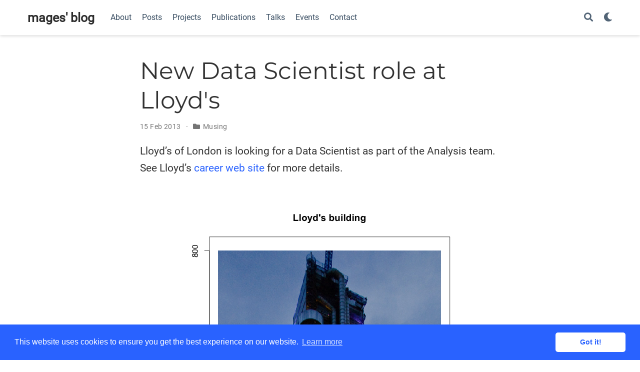

--- FILE ---
content_type: text/html; charset=utf-8
request_url: https://magesblog.com/post/2013-02-15-new-data-scientist-role-at-lloyd/
body_size: 5139
content:
<!doctype html><html lang=en-gb><head><meta charset=utf-8><meta name=viewport content="width=device-width,initial-scale=1"><meta http-equiv=x-ua-compatible content="IE=edge"><meta name=generator content="Source Themes Academic 4.6.2"><meta name=author content="Markus Gesmann"><meta name=description content=" Lloyd’s of London is looking for a Data Scientist as part of the Analysis team. See Lloyd’s career web site for more details. "><link rel=alternate hreflang=en-gb href=/post/2013-02-15-new-data-scientist-role-at-lloyd/><meta name=theme-color content="#2962ff"><link rel=stylesheet href=https://cdnjs.cloudflare.com/ajax/libs/academicons/1.8.6/css/academicons.min.css integrity="sha256-uFVgMKfistnJAfoCUQigIl+JfUaP47GrRKjf6CTPVmw=" crossorigin=anonymous><link rel=stylesheet href=https://cdnjs.cloudflare.com/ajax/libs/font-awesome/5.11.2/css/all.min.css integrity="sha256-+N4/V/SbAFiW1MPBCXnfnP9QSN3+Keu+NlB+0ev/YKQ=" crossorigin=anonymous><link rel=stylesheet href=https://cdnjs.cloudflare.com/ajax/libs/fancybox/3.5.7/jquery.fancybox.min.css integrity="sha256-Vzbj7sDDS/woiFS3uNKo8eIuni59rjyNGtXfstRzStA=" crossorigin=anonymous><link rel=stylesheet href=https://cdnjs.cloudflare.com/ajax/libs/highlight.js/9.15.10/styles/github.min.css crossorigin=anonymous title=hl-light><link rel=stylesheet href=https://cdnjs.cloudflare.com/ajax/libs/highlight.js/9.15.10/styles/dracula.min.css crossorigin=anonymous title=hl-dark disabled><link rel=stylesheet href=https://cdnjs.cloudflare.com/ajax/libs/leaflet/1.5.1/leaflet.css integrity="sha256-SHMGCYmST46SoyGgo4YR/9AlK1vf3ff84Aq9yK4hdqM=" crossorigin=anonymous><link rel=stylesheet href=/css/academic.css><script async src="https://www.googletagmanager.com/gtag/js?id=G-HRE0J8C33K"></script>
<script>window.dataLayer=window.dataLayer||[];function gtag(){dataLayer.push(arguments)}function trackOutboundLink(e){gtag("event","click",{event_category:"outbound",event_label:e,transport_type:"beacon",event_callback:function(){document.location=e}}),console.debug("Outbound link clicked: "+e)}function onClickCallback(e){if(e.target.tagName!=="A"||e.target.host===window.location.host)return;trackOutboundLink(e.target)}gtag("js",new Date),gtag("config","G-HRE0J8C33K",{anonymize_ip:!0}),document.addEventListener("click",onClickCallback,!1)</script><link rel=manifest href=/index.webmanifest><link rel=icon type=image/png href=/img/icon-32.png><link rel=apple-touch-icon type=image/png href=/img/icon-192.png><link rel=canonical href=/post/2013-02-15-new-data-scientist-role-at-lloyd/><meta property="twitter:card" content="summary"><meta property="twitter:site" content="@MarkusGesmann"><meta property="twitter:creator" content="@MarkusGesmann"><meta property="og:site_name" content="mages' blog"><meta property="og:url" content="/post/2013-02-15-new-data-scientist-role-at-lloyd/"><meta property="og:title" content="New Data Scientist role at Lloyd's | mages' blog"><meta property="og:description" content=" Lloyd’s of London is looking for a Data Scientist as part of the Analysis team. See Lloyd’s career web site for more details. "><meta property="og:image" content="img/icon-192.png"><meta property="twitter:image" content="img/icon-192.png"><meta property="og:locale" content="en-gb"><meta property="article:published_time" content="2013-02-15T13:47:00+00:00"><meta property="article:modified_time" content="2013-02-15T13:47:00+00:00"><script type=application/ld+json>{"@context":"https://schema.org","@type":"BlogPosting","mainEntityOfPage":{"@type":"WebPage","@id":"/post/2013-02-15-new-data-scientist-role-at-lloyd/"},"headline":"New Data Scientist role at Lloyd's","datePublished":"2013-02-15T13:47:00Z","dateModified":"2013-02-15T13:47:00Z","author":{"@type":"Person","name":"Markus Gesmann"},"publisher":{"@type":"Organization","name":"Markus Gesmann","logo":{"@type":"ImageObject","url":"img/icon-512.png"}},"description":" Lloyd’s of London is looking for a Data Scientist as part of the Analysis team. See Lloyd’s career web site for more details. "}</script><link rel=stylesheet href=//cdnjs.cloudflare.com/ajax/libs/cookieconsent2/3.0.3/cookieconsent.min.css><script src=https://cdnjs.cloudflare.com/ajax/libs/cookieconsent2/3.0.3/cookieconsent.min.js></script>
<script>window.addEventListener("load",function(){window.cookieconsent.initialise({palette:{popup:{background:"#2962ff",text:"#fff"},button:{background:"#fff",text:"#2962ff"}},theme:"classic",content:{message:"This website uses cookies to ensure you get the best experience on our website.",dismiss:"Got it!",link:"Learn more",href:"https://cookies.insites.com"}})})</script><title>New Data Scientist role at Lloyd's | mages' blog</title></head><body id=top data-spy=scroll data-offset=70 data-target=#TableOfContents><aside class=search-results id=search><div class=container><section class=search-header><div class="row no-gutters justify-content-between mb-3"><div class=col-6><h1>Search</h1></div><div class="col-6 col-search-close"><a class=js-search href=#><i class="fas fa-times-circle text-muted" aria-hidden=true></i></a></div></div><div id=search-box><input name=q id=search-query placeholder=Search... autocapitalize=off autocomplete=off autocorrect=off spellcheck=false type=search></div></section><section class=section-search-results><div id=search-hits></div></section></div></aside><nav class="navbar navbar-expand-lg navbar-light compensate-for-scrollbar" id=navbar-main><div class=container><a class=navbar-brand href=/>mages' blog</a>
<button type=button class=navbar-toggler data-toggle=collapse data-target=#navbar-content aria-controls=navbar aria-expanded=false aria-label="Toggle navigation">
<span><i class="fas fa-bars"></i></span></button><div class="navbar-collapse main-menu-item collapse justify-content-start" id=navbar-content><ul class="navbar-nav d-md-inline-flex"><li class=nav-item><a class=nav-link href=/#about><span>About</span></a></li><li class=nav-item><a class=nav-link href=/#posts><span>Posts</span></a></li><li class=nav-item><a class=nav-link href=/#projects><span>Projects</span></a></li><li class=nav-item><a class=nav-link href=/#publications><span>Publications</span></a></li><li class=nav-item><a class=nav-link href=/#talks><span>Talks</span></a></li><li class=nav-item><a class=nav-link href=/#events><span>Events</span></a></li><li class=nav-item><a class=nav-link href=/#contact><span>Contact</span></a></li></ul></div><ul class="nav-icons navbar-nav flex-row ml-auto d-flex pl-md-2"><li class=nav-item><a class="nav-link js-search" href=#><i class="fas fa-search" aria-hidden=true></i></a></li><li class=nav-item><a class="nav-link js-dark-toggle" href=#><i class="fas fa-moon" aria-hidden=true></i></a></li></ul></div></nav><article class=article><div class="article-container pt-3"><h1>New Data Scientist role at Lloyd's</h1><div class=article-metadata><span class=article-date>15 Feb 2013</span>
<span class=middot-divider></span>
<span class=article-categories><i class="fas fa-folder mr-1"></i><a href=/categories/musing/>Musing</a></span></div></div><div class=article-container><div class=article-style><p>Lloyd’s of London is looking for a Data Scientist as part of the Analysis team. See Lloyd’s <a href="http://jobs.lloyds.com/fe/tpl_lloyds01.asp?s=PyAxDIfSqHTyVvHqn&amp;jobid=81827,6982498702&amp;key=68190269&amp;c=875262514822&amp;pagestamp=seuarhkizesujvrfri">career web site</a> for more details. <img src=/img/magesblog/LloydsBuildingR.png alt="lloyd’s building"></p></div><h3><span style=font-weight:400>Citation</span></h3>For attribution, please cite this work as:<div class=highlight style="border:1px solid grey"><p style=padding:1em>Markus Gesmann (Feb 15, 2013) New Data Scientist role at Lloyd's. Retrieved from https://magesblog.com/post/2013-02-15-new-data-scientist-role-at-lloyd/</p></div>BibTeX citation:<div class=highlight style="border:1px solid grey"><p style=padding:1em>@misc{ 2013-new-data-scientist-role-at-lloyds,<br>&emsp;author = { Markus Gesmann },<br>&emsp;title = { New Data Scientist role at Lloyd's },<br>&emsp;url = { https://magesblog.com/post/2013-02-15-new-data-scientist-role-at-lloyd/ },<br>&emsp;year = { 2013 }<br>&emsp;updated = { Feb 15, 2013 }<br>}</p></div><div class=article-tags><a class="badge badge-light" href=/tags/job/>Job</a>
<a class="badge badge-light" href=/tags/london/>London</a>
<a class="badge badge-light" href=/tags/insurance/>Insurance</a>
<a class="badge badge-light" href=/tags/lloyds/>Lloyd's</a>
<a class="badge badge-light" href=/tags/r/>R</a>
<a class="badge badge-light" href=/tags/news/>News</a></div><div class=share-box aria-hidden=true><ul class=share><li><a href="https://twitter.com/intent/tweet?url=/post/2013-02-15-new-data-scientist-role-at-lloyd/&amp;text=New%20Data%20Scientist%20role%20at%20Lloyd&amp;#39;s" target=_blank rel=noopener class=share-btn-twitter><i class="fab fa-twitter"></i></a></li><li><a href="https://www.facebook.com/sharer.php?u=/post/2013-02-15-new-data-scientist-role-at-lloyd/&amp;t=New%20Data%20Scientist%20role%20at%20Lloyd&amp;#39;s" target=_blank rel=noopener class=share-btn-facebook><i class="fab fa-facebook"></i></a></li><li><a href="/cdn-cgi/l/email-protection#[base64]" target=_blank rel=noopener class=share-btn-email><i class="fas fa-envelope"></i></a></li><li><a href="https://www.linkedin.com/shareArticle?url=/post/2013-02-15-new-data-scientist-role-at-lloyd/&amp;title=New%20Data%20Scientist%20role%20at%20Lloyd&amp;#39;s" target=_blank rel=noopener class=share-btn-linkedin><i class="fab fa-linkedin-in"></i></a></li><li><a href="https://web.whatsapp.com/send?text=New%20Data%20Scientist%20role%20at%20Lloyd&amp;#39;s%20/post/2013-02-15-new-data-scientist-role-at-lloyd/" target=_blank rel=noopener class=share-btn-whatsapp><i class="fab fa-whatsapp"></i></a></li><li><a href="https://service.weibo.com/share/share.php?url=/post/2013-02-15-new-data-scientist-role-at-lloyd/&amp;title=New%20Data%20Scientist%20role%20at%20Lloyd&amp;#39;s" target=_blank rel=noopener class=share-btn-weibo><i class="fab fa-weibo"></i></a></li></ul></div><div class="media author-card content-widget-hr"><img class="portrait mr-3" src=/authors/markus/avatar_hu756ae419dca872ecfcac293f58082c63_42766_250x250_fill_q90_lanczos_center.jpg alt=Avatar><div class=media-body><h5 class=card-title><a href>Markus Gesmann</a></h5><ul class=network-icon aria-hidden=true><li><a href=/#contact><i class="fas fa-envelope"></i></a></li><li><a href=https://twitter.com/MarkusGesmann target=_blank rel=noopener><i class="fab fa-twitter"></i></a></li><li><a href="https://scholar.google.com/citations?hl=en&amp;user=1HCYqvQAAAAJ" target=_blank rel=noopener><i class="ai ai-google-scholar"></i></a></li><li><a href=https://github.com/mages target=_blank rel=noopener><i class="fab fa-github"></i></a></li></ul></div></div><div class="article-widget content-widget-hr"><h3>Related</h3><ul><li><a href=/post/2012-11-20-claims-reserving-in-r-chainladder-015-4/>Claims reserving in R: ChainLadder 0.1.5-4 released</a></li><li><a href=/post/2013-02-05-next-kolner-r-user-meeting-6-february/>Next Kölner R User Meeting: 6 February 2013</a></li><li><a href=/post/2013-01-22-reserving-based-on-log-incremental_22/>Reserving based on log-incremental payments in R, part III</a></li><li><a href=/post/2013-01-15-reserving-based-on-log-incremental_15/>Reserving based on log-incremental payments in R, part II</a></li><li><a href=/post/2013-01-08-reserving-based-on-log-incremental/>Reserving based on log-incremental payments in R, part I</a></li></ul></div></div></article><script data-cfasync="false" src="/cdn-cgi/scripts/5c5dd728/cloudflare-static/email-decode.min.js"></script><script src=/js/mathjax-config.js></script>
<script src=https://cdnjs.cloudflare.com/ajax/libs/jquery/3.4.1/jquery.min.js integrity="sha256-CSXorXvZcTkaix6Yvo6HppcZGetbYMGWSFlBw8HfCJo=" crossorigin=anonymous></script>
<script src=https://cdnjs.cloudflare.com/ajax/libs/jquery.imagesloaded/4.1.4/imagesloaded.pkgd.min.js integrity="sha256-lqvxZrPLtfffUl2G/e7szqSvPBILGbwmsGE1MKlOi0Q=" crossorigin=anonymous></script>
<script src=https://cdnjs.cloudflare.com/ajax/libs/jquery.isotope/3.0.6/isotope.pkgd.min.js integrity="sha256-CBrpuqrMhXwcLLUd5tvQ4euBHCdh7wGlDfNz8vbu/iI=" crossorigin=anonymous></script>
<script src=https://cdnjs.cloudflare.com/ajax/libs/fancybox/3.5.7/jquery.fancybox.min.js integrity="sha256-yt2kYMy0w8AbtF89WXb2P1rfjcP/HTHLT7097U8Y5b8=" crossorigin=anonymous></script>
<script src=https://cdnjs.cloudflare.com/ajax/libs/highlight.js/9.15.10/highlight.min.js integrity="sha256-1zu+3BnLYV9LdiY85uXMzii3bdrkelyp37e0ZyTAQh0=" crossorigin=anonymous></script>
<script src=https://cdnjs.cloudflare.com/ajax/libs/highlight.js/9.15.10/languages/r.min.js></script>
<script src=https://cdn.jsdelivr.net/npm/mathjax@3/es5/tex-chtml.js integrity crossorigin=anonymous async></script>
<script src=https://cdnjs.cloudflare.com/ajax/libs/leaflet/1.5.1/leaflet.js integrity="sha256-EErZamuLefUnbMBQbsEqu1USa+btR2oIlCpBJbyD4/g=" crossorigin=anonymous></script>
<script>const code_highlighting=!0</script><script>const search_config={indexURI:"/index.json",minLength:1,threshold:.3},i18n={no_results:"No results found",placeholder:"Search...",results:"results found"},content_type={post:"Posts",project:"Projects",publication:"Publications",talk:"Talks"}</script><script id=search-hit-fuse-template type=text/x-template>
      <div class="search-hit" id="summary-{{key}}">
      <div class="search-hit-content">
        <div class="search-hit-name">
          <a href="{{relpermalink}}">{{title}}</a>
          <div class="article-metadata search-hit-type">{{type}}</div>
          <p class="search-hit-description">{{snippet}}</p>
        </div>
      </div>
      </div>
    </script><script src=https://cdnjs.cloudflare.com/ajax/libs/fuse.js/3.2.1/fuse.min.js integrity="sha256-VzgmKYmhsGNNN4Ph1kMW+BjoYJM2jV5i4IlFoeZA9XI=" crossorigin=anonymous></script>
<script src=https://cdnjs.cloudflare.com/ajax/libs/mark.js/8.11.1/jquery.mark.min.js integrity="sha256-4HLtjeVgH0eIB3aZ9mLYF6E8oU5chNdjU6p6rrXpl9U=" crossorigin=anonymous></script>
<script src=/js/academic.min.b0eb497f925b52e879cdcf74e986d3a7.js></script><div class=container><footer class=site-footer><p class=powered-by>© Markus Gesmann 2011 - 2025 <a href=http://creativecommons.org/licenses/by-nc-sa/3.0/>CC BY-NC-SA 3.0</a> &#183;
Powered by the
<a href=https://sourcethemes.com/academic/ target=_blank rel=noopener>Academic theme</a> for
<a href=https://gohugo.io target=_blank rel=noopener>Hugo</a>.
<span class=float-right aria-hidden=true><a href=# class=back-to-top><span class=button_icon><i class="fas fa-chevron-up fa-2x"></i></span></a></span></p></footer></div><div id=modal class="modal fade" role=dialog><div class=modal-dialog><div class=modal-content><div class=modal-header><h5 class=modal-title>Cite</h5><button type=button class=close data-dismiss=modal aria-label=Close>
<span aria-hidden=true>&#215;</span></button></div><div class=modal-body><pre><code class="tex hljs"></code></pre></div><div class=modal-footer><a class="btn btn-outline-primary my-1 js-copy-cite" href=# target=_blank><i class="fas fa-copy"></i> Copy</a>
<a class="btn btn-outline-primary my-1 js-download-cite" href=# target=_blank><i class="fas fa-download"></i> Download</a><div id=modal-error></div></div></div></div></div><script defer src="https://static.cloudflareinsights.com/beacon.min.js/vcd15cbe7772f49c399c6a5babf22c1241717689176015" integrity="sha512-ZpsOmlRQV6y907TI0dKBHq9Md29nnaEIPlkf84rnaERnq6zvWvPUqr2ft8M1aS28oN72PdrCzSjY4U6VaAw1EQ==" data-cf-beacon='{"version":"2024.11.0","token":"5eb765876dc6407e8f6e969a3fdcf237","r":1,"server_timing":{"name":{"cfCacheStatus":true,"cfEdge":true,"cfExtPri":true,"cfL4":true,"cfOrigin":true,"cfSpeedBrain":true},"location_startswith":null}}' crossorigin="anonymous"></script>
</body></html>